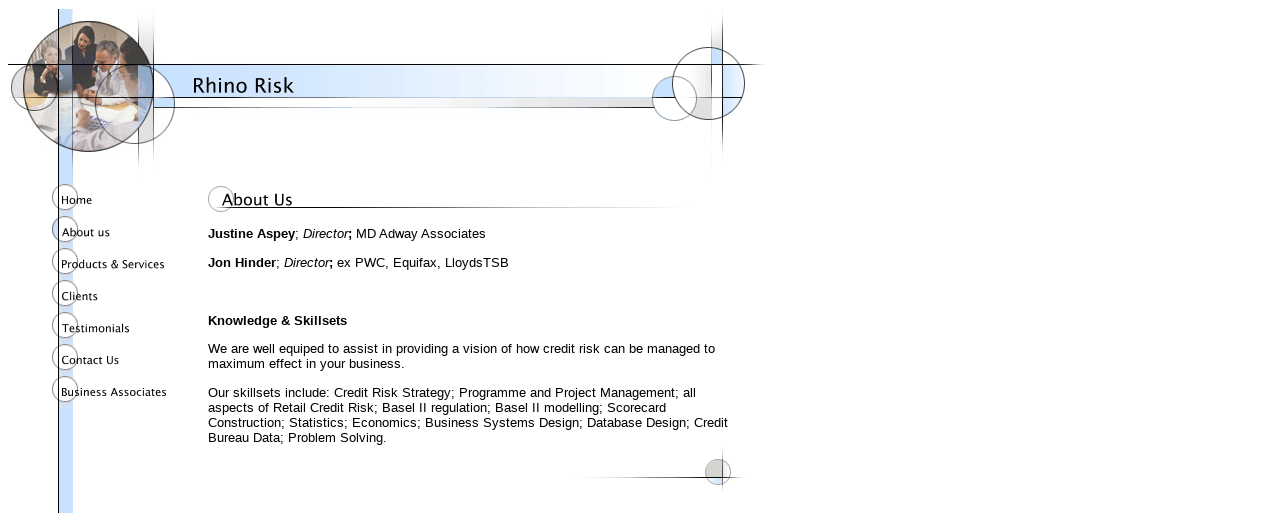

--- FILE ---
content_type: text/html
request_url: http://rhinorisk.com/4654.html?*session*id*key*=*session*id*val*
body_size: 2510
content:
<HTML><HEAD><META http-equiv="Content-Type" content="text/html; charset=iso-8859-1"><!--#set var="__path_prefix__" value="." --><SCRIPT>var __path_prefix__ = '.';</SCRIPT><meta name="GENERATOR" content="www.cm4all.com"><TITLE>Rhino Risk</TITLE><STYLE type="text/css" cm:escaping="no">
BODY {
 font-family:Verdana, Arial, Helvetica, sans-serif;

            color: #000000;
}


            a:link {
 color:#000000;
 }


            a:visited {
 color:#000000;
 }


            a:active {
 color:#000000;
 }


            TD {
font-family:Verdana, Arial, Helvetica, sans-serif;

            font-size:10pt;
 color: #000000;
 }


      </STYLE><meta name="keywords" content="Credit Scoring Basel Risk Basle PD LGD EAD EL Regulatory Capital Accord CVM ">
<meta name="description" content="Web site devoted to credit risk consultancy">
<meta name="abstract" content="Web site devoted to credit risk consultancy">
<LINK type="text/css" rel="stylesheet" href="./templates/Seifenblase/img/C8E2FF/webapp_000000_FFFFFF.css"><SCRIPT type="text/javascript" src="./include/url.js"></SCRIPT><SCRIPT type="text/javascript" src="./include/sitetree.js"></SCRIPT><SCRIPT>

var __navi_init_done__ = false;
function swapImage(img) {
if (__navi_init_done__)document.images[img].src = eval(img + '_hi.src');
}
function reSwapImage(img) {
if (__navi_init_done__)document.images[img].src = eval(img + '_no.src');
}

function __moveToParent() {
	var currentId = '4654';
	var parent = theSitetree.getParentById(currentId);
	if (parent != null)
		document.location.href = __path_prefix__ + parent[POS_HREF] + "?" + URL.getSessionString();
}
if (typeof(moveToParent) != "function") {
	moveToParent = __moveToParent;
}
</SCRIPT></HEAD><BODY bgcolor="FFFFFF"><A shape="rect" name="top"></A><TABLE width="760" cellspacing="0" cellpadding="0" border="0"><TR><TD><IMG width="160" src="./templates/Seifenblase/img/C8E2FF/Abstandhalter.gif" height="1"></TD><TD><IMG width="24" src="./templates/Seifenblase/img/C8E2FF/Abstandhalter.gif" height="1"></TD><TD><IMG width="16" src="./templates/Seifenblase/img/C8E2FF/Abstandhalter.gif" height="1"></TD><TD><IMG width="362" src="./templates/Seifenblase/img/C8E2FF/Abstandhalter.gif" height="1"></TD><TD><IMG width="38" src="./templates/Seifenblase/img/C8E2FF/Abstandhalter.gif" height="1"></TD><TD><IMG width="120" src="./templates/Seifenblase/img/C8E2FF/Abstandhalter.gif" height="1"></TD><TD><IMG width="40" src="./templates/Seifenblase/img/C8E2FF/Abstandhalter.gif" height="1"></TD><TD></TD></TR><TR><TD rowspan="4"><IMG width="160" src="./templates/Seifenblase/img/C8E2FF/pr-agentur5.jpg" height="175"></TD><TD colspan="4"><IMG width="440" src="./templates/Seifenblase/img/C8E2FF/oben1.gif" height="48"></TD><TD colspan="2"><IMG width="160" src="./templates/Seifenblase/img/C8E2FF/oben2.gif" height="48"></TD><TD><IMG width="1" src="./templates/Seifenblase/img/C8E2FF/Abstandhalter.gif" height="48"></TD></TR><TR><TD rowspan="3"><IMG width="24" src="./templates/Seifenblase/img/C8E2FF/oben3.gif" height="127"></TD><TD colspan="3"><IMG width="416" src="./templates/Seifenblase/img/company_name.gif" height="56"></TD><TD rowspan="2"><IMG width="120" src="./templates/Seifenblase/img/C8E2FF/logo.gif" height="72"></TD><TD rowspan="3"><IMG width="40" src="./templates/Seifenblase/img/C8E2FF/oben6.gif" height="127"></TD><TD><IMG width="1" src="./templates/Seifenblase/img/C8E2FF/Abstandhalter.gif" height="56"></TD></TR><TR><TD rowspan="2" colspan="3"><IMG width="416" src="./templates/Seifenblase/img/C8E2FF/oben4.gif" height="71"></TD><TD><IMG width="1" src="./templates/Seifenblase/img/C8E2FF/Abstandhalter.gif" height="16"></TD></TR><TR><TD><IMG width="120" src="./templates/Seifenblase/img/C8E2FF/oben5.gif" height="55"></TD><TD><IMG width="1" src="./templates/Seifenblase/img/C8E2FF/Abstandhalter.gif" height="55"></TD></TR><TR><TD valign="top" rowspan="4" background="./templates/Seifenblase/img/C8E2FF/menuebg.gif" align="right"><TABLE width="120" cellspacing="0" cellpadding="0" border="0"><TR><TD><A onmouseout="reSwapImage('CM4all_4597');" onmouseover="swapImage('CM4all_4597');" href="./4597.html?*session*id*key*=*session*id*val*"><IMG name="CM4all_4597" src="./templates/Seifenblase/img/navi/4597_n.gif?cc=1206994487271" alt="Home" width="120" height="32" border="0"></A></TD></TR><TR><TD><A href="./4654.html?*session*id*key*=*session*id*val*"><IMG name="CM4all_4654" src="./templates/Seifenblase/img/navi/4654_h.gif?cc=1206994487271" alt="About us" width="120" height="32" border="0"></A></TD></TR><TR><TD><A onmouseout="reSwapImage('CM4all_4708');" onmouseover="swapImage('CM4all_4708');" href="./4708/index.html?*session*id*key*=*session*id*val*"><IMG name="CM4all_4708" src="./templates/Seifenblase/img/navi/4708_n.gif?cc=1206994487271" alt="Products &amp; Services" width="120" height="32" border="0"></A></TD></TR><TR><TD><A onmouseout="reSwapImage('CM4all_48222');" onmouseover="swapImage('CM4all_48222');" href="./48222.html?*session*id*key*=*session*id*val*"><IMG name="CM4all_48222" src="./templates/Seifenblase/img/navi/48222_n.gif?cc=1206994487271" alt="Clients" width="120" height="32" border="0"></A></TD></TR><TR><TD><A onmouseout="reSwapImage('CM4all_48574');" onmouseover="swapImage('CM4all_48574');" href="./48574.html?*session*id*key*=*session*id*val*"><IMG name="CM4all_48574" src="./templates/Seifenblase/img/navi/48574_n.gif?cc=1206994487271" alt="Testimonials" width="120" height="32" border="0"></A></TD></TR><TR><TD><A onmouseout="reSwapImage('CM4all_5005');" onmouseover="swapImage('CM4all_5005');" href="./5005/index.html?*session*id*key*=*session*id*val*"><IMG name="CM4all_5005" src="./templates/Seifenblase/img/navi/5005_n.gif?cc=1206994487271" alt="Contact Us" width="120" height="32" border="0"></A></TD></TR><TR><TD><A onmouseout="reSwapImage('CM4all_40011');" onmouseover="swapImage('CM4all_40011');" href="./40011.html?*session*id*key*=*session*id*val*"><IMG name="CM4all_40011" src="./templates/Seifenblase/img/navi/40011_n.gif?cc=1206994487271" alt="Business Associates" width="120" height="32" border="0"></A></TD></TR></TABLE></TD><TD rowspan="4" colspan="2">&nbsp;</TD><TD valign="top" colspan="3"><CENTER></CENTER><P><IMG src="./img/content/4654_4656.gif"><BR clear="all"></P><P><B>Justine Aspey</B>;<B> </B><I>Director</I><B>; </B>MD Adway Associates<BR clear="all"></P><P><B>Jon Hinder</B>; <I>Director</I><B>;</B> ex PWC, Equifax, LloydsTSB<BR><BR><BR clear="all"></P><P><B>Knowledge &amp; Skillsets</B><BR clear="all"></P><P>We are well equiped to assist in providing a vision of how credit risk can be managed to maximum effect in&nbsp;your business. <BR clear="all"></P><P>Our skillsets include: Credit Risk Strategy; Programme and Project Management; all aspects of Retail Credit Risk; Basel II regulation; Basel II modelling; Scorecard Construction; Statistics; Economics; Business Systems Design; Database Design; Credit Bureau Data; Problem Solving.<BR clear="all"></P><CENTER></CENTER></TD><TD><IMG width="40" src="./templates/Seifenblase/img/C8E2FF/rechts.gif" height="213"></TD><TD><IMG width="1" src="./templates/Seifenblase/img/C8E2FF/Abstandhalter.gif" height="213"></TD></TR><TR><TD rowspan="2">&nbsp;</TD><TD rowspan="2" colspan="3"><A href="#top"><IMG width="198" src="./templates/Seifenblase/img/C8E2FF/totop.gif" height="51" border="0" alt="Top"></A></TD><TD><IMG width="1" src="./templates/Seifenblase/img/C8E2FF/Abstandhalter.gif" height="48"></TD></TR><TR><TD><IMG width="1" src="./templates/Seifenblase/img/C8E2FF/Abstandhalter.gif" height="3"></TD></TR><TR><TD colspan="4">&nbsp;</TD><TD><IMG width="1" src="./templates/Seifenblase/img/C8E2FF/Abstandhalter.gif" height="17"></TD></TR></TABLE><SCRIPT>

for(var i=0; i<document.images.length; i++) {
if (document.images[i].name.indexOf("CM4all_") == 0) {
eval(document.images[i].name + "_hi = new Image()");
eval(document.images[i].name + "_no = new Image()");
eval(document.images[i].name + "_an = new Image()");
var thenormsrc;
var thenormsrcUrl;
var savedCC = "";
if (typeof(URL) != "undefined") {
thenormsrcUrl = new URL(document.images[i].src, true, true);
} else if (typeof(window.top.URL) != "undefined") {
thenormsrcUrl = new window.top.URL(document.images[i].src, true, true);
}
if (thenormsrcUrl) {
savedCC = thenormsrcUrl.getParameter("cc", "");
thenormsrcUrl.removeAllParams();
thenormsrc = thenormsrcUrl.toString();
} else {
thenormsrc = document.images[i].src;
}
var fileext = thenormsrc.substring(thenormsrc.length-4);
eval(document.images[i].name + "_hi.src = '" + thenormsrc.substring(0,thenormsrc.length-6) + "_m" + fileext + "?cc=" + savedCC  + "'");
eval(document.images[i].name + "_no.src = '" + thenormsrc.substring(0,thenormsrc.length-6) + "_n" + fileext + "?cc=" + savedCC  + "'");
eval(document.images[i].name + "_an.src = '" + thenormsrc.substring(0,thenormsrc.length-6) + "_h" + fileext + "?cc=" + savedCC  + "'");
}
}
__navi_init_done__ = true;

</SCRIPT><SCRIPT>
if (typeof(URL) != "undefined") URL.processLinkz();
</SCRIPT></BODY></HTML><!-- -44/-29/126/46/PT08 -->

--- FILE ---
content_type: text/javascript
request_url: http://rhinorisk.com/include/sitetree.js
body_size: 7870
content:
/* [nodename, id, name, navigationtext, href, isnavigation, childs[], templatename] */

function jdecode(s) {
    s = s.replace(/\+/g, "%20")
    return unescape(s);
}

var POS_NODENAME=0;
var POS_ID=1;
var POS_NAME=2;
var POS_NAVIGATIONTEXT=3;
var POS_HREF=4;
var POS_ISNAVIGATION=5;
var POS_CHILDS=6;
var POS_TEMPLATENAME=7;
var theSitetree=[ 
	['PAGE','4597',jdecode('Home'),jdecode(''),'/4597.html','true',[],''],
	['PAGE','4654',jdecode('About+us'),jdecode(''),'/4654.html','true',[],''],
	['PAGE','4708',jdecode('Products+%26+Services'),jdecode(''),'/4708/index.html','true',[ 
		['PAGE','4762',jdecode('Model+Development'),jdecode(''),'/4708/4762.html','true',[],''],
		['PAGE','4816',jdecode('Risk+Consultancy'),jdecode(''),'/4708/4816.html','true',[],''],
		['PAGE','10120',jdecode('Independent+Validation'),jdecode(''),'/4708/10120.html','true',[],''],
		['PAGE','4870',jdecode('Data+Sharing'),jdecode(''),'/4708/4870.html','true',[],''],
		['PAGE','4897',jdecode('Planning+%26+Forecasting'),jdecode(''),'/4708/4897.html','true',[],''],
		['PAGE','4924',jdecode('Training+Courses'),jdecode(''),'/4708/4924.html','true',[],'']
	],''],
	['PAGE','48222',jdecode('Clients'),jdecode(''),'/48222.html','true',[],''],
	['PAGE','48574',jdecode('Testimonials'),jdecode(''),'/48574.html','true',[],''],
	['PAGE','5005',jdecode('Contact+Us'),jdecode(''),'/5005/index.html','true',[ 
		['PAGE','47002',jdecode('Contact+Us+%28follow+up+page%29'),jdecode(''),'/5005/47002.html','false',[],'']
	],''],
	['PAGE','40011',jdecode('Business+Associates'),jdecode(''),'/40011.html','true',[],'']];
var siteelementCount=14;
theSitetree.topTemplateName='Seifenblase';
					                                                                    
theSitetree.getById = function(id, ar) {												
							if (typeof(ar) == 'undefined')                              
								ar = this;                                              
							for (var i=0; i < ar.length; i++) {                         
								if (ar[i][POS_ID] == id)                                
									return ar[i];                                       
								if (ar[i][POS_CHILDS].length > 0) {                     
									var result=this.getById(id, ar[i][POS_CHILDS]);     
									if (result != null)                                 
										return result;                                  
								}									                    
							}                                                           
							return null;                                                
					  };                                                                
					                                                                    
theSitetree.getParentById = function(id, ar) {											
						if (typeof(ar) == 'undefined')                              	
							ar = this;                                             		
						for (var i=0; i < ar.length; i++) {                        		
							for (var j = 0; j < ar[i][POS_CHILDS].length; j++) {   		
								if (ar[i][POS_CHILDS][j][POS_ID] == id) {          		
									// child found                                 		
									return ar[i];                                  		
								}                                                  		
								var result=this.getParentById(id, ar[i][POS_CHILDS]);   
								if (result != null)                                 	
									return result;                                  	
							}                                                       	
						}                                                           	
						return null;                                                	
					 }								                                    
					                                                                    
theSitetree.getName = function(id) {                                                    
						var elem = this.getById(id);                                    
						if (elem != null)                                               
							return elem[POS_NAME];                                      
						return null;	                                                
					  };			                                                    
theSitetree.getNavigationText = function(id) {                                          
						var elem = this.getById(id);                                    
						if (elem != null)                                               
							return elem[POS_NAVIGATIONTEXT];                            
						return null;	                                                
					  };			                                                    
					                                                                    
theSitetree.getHREF = function(id) {                                                    
						var elem = this.getById(id);                                    
						if (elem != null)                                               
							return elem[POS_HREF];                                      
						return null;	                                                
					  };			                                                    
					                                                                    
theSitetree.getIsNavigation = function(id) {                                            
						var elem = this.getById(id);                                    
						if (elem != null)                                               
							return elem[POS_ISNAVIGATION];                              
						return null;	                                                
					  };			                                                    
					                                                                    
theSitetree.getTemplateName = function(id, lastTemplateName, ar) {             		 
	                                                                                 
	if (typeof(lastTemplateName) == 'undefined')                                     
		lastTemplateName = this.topTemplateName;	                                 
	if (typeof(ar) == 'undefined')                                                   
		ar = this;                                                                   
		                                                                             
	for (var i=0; i < ar.length; i++) {                                              
		var actTemplateName = ar[i][POS_TEMPLATENAME];                               
		                                                                             
		if (actTemplateName == '')                                                   
			actTemplateName = lastTemplateName;		                                 
		                                                                             
		if (ar[i][POS_ID] == id) {                                			         
			return actTemplateName;                                                  
		}	                                                                         
		                                                                             
		if (ar[i][POS_CHILDS].length > 0) {                                          
			var result=this.getTemplateName(id, actTemplateName, ar[i][POS_CHILDS]); 
			if (result != null)                                                      
				return result;                                                       
		}									                                         
	}                                                                                
	return null;                                                                     
	};                                                                               
/* EOF */					                                                            
